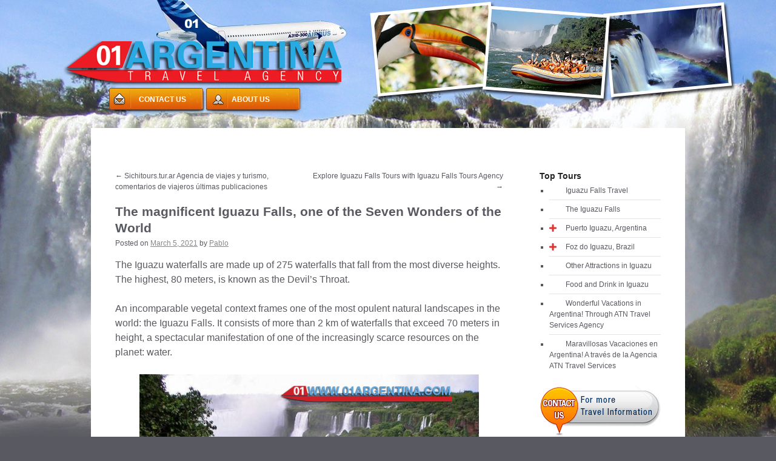

--- FILE ---
content_type: text/html; charset=UTF-8
request_url: https://www.iguazufallstravel.info/the-magnificent-iguazu-falls-one-of-the-seven-wonders-of-the-world/
body_size: 75806
content:
<!DOCTYPE html>
<html lang="en-US">
<head>
<meta charset="UTF-8" />

<title>Iguazu Falls tours from Buenos Aires Argentina all year long summer 2021 </title>
<link rel="profile" href="http://gmpg.org/xfn/11" />
<link rel="stylesheet" type="text/css" media="all" href="https://www.iguazufallstravel.info/wp-content/themes/twentyten/style.css" />
<link rel="pingback" href="https://www.iguazufallstravel.info/xmlrpc.php" />
<meta name='robots' content='index, follow, max-image-preview:large, max-snippet:-1, max-video-preview:-1' />

	<!-- This site is optimized with the Yoast SEO plugin v26.8 - https://yoast.com/product/yoast-seo-wordpress/ -->
	<meta name="description" content="What you will be doing after this pandemic? Visit the amazing Iguazu Falls and enjoy the best natural wonder in the world. Book today package" />
	<link rel="canonical" href="https://www.iguazufallstravel.info/the-magnificent-iguazu-falls-one-of-the-seven-wonders-of-the-world/" />
	<meta property="og:locale" content="en_US" />
	<meta property="og:type" content="article" />
	<meta property="og:title" content="Iguazu Falls tours from Buenos Aires Argentina all year long summer 2021" />
	<meta property="og:description" content="What you will be doing after this pandemic? Visit the amazing Iguazu Falls and enjoy the best natural wonder in the world. Book today package" />
	<meta property="og:url" content="https://www.iguazufallstravel.info/the-magnificent-iguazu-falls-one-of-the-seven-wonders-of-the-world/" />
	<meta property="article:published_time" content="2021-03-05T14:23:15+00:00" />
	<meta property="article:modified_time" content="2021-03-05T14:23:16+00:00" />
	<meta property="og:image" content="https://www.iguazufallstravel.info/wp-content/uploads/2017/10/iguazufalls.jpg" />
	<meta name="author" content="Pablo" />
	<meta name="twitter:card" content="summary_large_image" />
	<meta name="twitter:creator" content="@01iguazufalls" />
	<meta name="twitter:site" content="@01iguazufalls" />
	<meta name="twitter:label1" content="Written by" />
	<meta name="twitter:data1" content="Pablo" />
	<meta name="twitter:label2" content="Est. reading time" />
	<meta name="twitter:data2" content="4 minutes" />
	<script type="application/ld+json" class="yoast-schema-graph">{"@context":"https://schema.org","@graph":[{"@type":"Article","@id":"https://www.iguazufallstravel.info/the-magnificent-iguazu-falls-one-of-the-seven-wonders-of-the-world/#article","isPartOf":{"@id":"https://www.iguazufallstravel.info/the-magnificent-iguazu-falls-one-of-the-seven-wonders-of-the-world/"},"author":{"name":"Pablo","@id":"https://www.iguazufallstravel.info/#/schema/person/e9837a5c5799a1034dd99e148afae9c4"},"headline":"The magnificent Iguazu Falls, one of the Seven Wonders of the World","datePublished":"2021-03-05T14:23:15+00:00","dateModified":"2021-03-05T14:23:16+00:00","mainEntityOfPage":{"@id":"https://www.iguazufallstravel.info/the-magnificent-iguazu-falls-one-of-the-seven-wonders-of-the-world/"},"wordCount":762,"image":{"@id":"https://www.iguazufallstravel.info/the-magnificent-iguazu-falls-one-of-the-seven-wonders-of-the-world/#primaryimage"},"thumbnailUrl":"https://www.iguazufallstravel.info/wp-content/uploads/2017/10/iguazufalls.jpg","inLanguage":"en-US"},{"@type":"WebPage","@id":"https://www.iguazufallstravel.info/the-magnificent-iguazu-falls-one-of-the-seven-wonders-of-the-world/","url":"https://www.iguazufallstravel.info/the-magnificent-iguazu-falls-one-of-the-seven-wonders-of-the-world/","name":"Iguazu Falls tours from Buenos Aires Argentina all year long summer 2021","isPartOf":{"@id":"https://www.iguazufallstravel.info/#website"},"primaryImageOfPage":{"@id":"https://www.iguazufallstravel.info/the-magnificent-iguazu-falls-one-of-the-seven-wonders-of-the-world/#primaryimage"},"image":{"@id":"https://www.iguazufallstravel.info/the-magnificent-iguazu-falls-one-of-the-seven-wonders-of-the-world/#primaryimage"},"thumbnailUrl":"https://www.iguazufallstravel.info/wp-content/uploads/2017/10/iguazufalls.jpg","datePublished":"2021-03-05T14:23:15+00:00","dateModified":"2021-03-05T14:23:16+00:00","author":{"@id":"https://www.iguazufallstravel.info/#/schema/person/e9837a5c5799a1034dd99e148afae9c4"},"description":"What you will be doing after this pandemic? Visit the amazing Iguazu Falls and enjoy the best natural wonder in the world. Book today package","breadcrumb":{"@id":"https://www.iguazufallstravel.info/the-magnificent-iguazu-falls-one-of-the-seven-wonders-of-the-world/#breadcrumb"},"inLanguage":"en-US","potentialAction":[{"@type":"ReadAction","target":["https://www.iguazufallstravel.info/the-magnificent-iguazu-falls-one-of-the-seven-wonders-of-the-world/"]}]},{"@type":"ImageObject","inLanguage":"en-US","@id":"https://www.iguazufallstravel.info/the-magnificent-iguazu-falls-one-of-the-seven-wonders-of-the-world/#primaryimage","url":"https://www.iguazufallstravel.info/wp-content/uploads/2017/10/iguazufalls.jpg","contentUrl":"https://www.iguazufallstravel.info/wp-content/uploads/2017/10/iguazufalls.jpg","width":649,"height":487,"caption":"iguazu falls tours"},{"@type":"BreadcrumbList","@id":"https://www.iguazufallstravel.info/the-magnificent-iguazu-falls-one-of-the-seven-wonders-of-the-world/#breadcrumb","itemListElement":[{"@type":"ListItem","position":1,"name":"Home","item":"https://www.iguazufallstravel.info/"},{"@type":"ListItem","position":2,"name":"The magnificent Iguazu Falls, one of the Seven Wonders of the World"}]},{"@type":"WebSite","@id":"https://www.iguazufallstravel.info/#website","url":"https://www.iguazufallstravel.info/","name":"","description":"","potentialAction":[{"@type":"SearchAction","target":{"@type":"EntryPoint","urlTemplate":"https://www.iguazufallstravel.info/?s={search_term_string}"},"query-input":{"@type":"PropertyValueSpecification","valueRequired":true,"valueName":"search_term_string"}}],"inLanguage":"en-US"},{"@type":"Person","@id":"https://www.iguazufallstravel.info/#/schema/person/e9837a5c5799a1034dd99e148afae9c4","name":"Pablo","image":{"@type":"ImageObject","inLanguage":"en-US","@id":"https://www.iguazufallstravel.info/#/schema/person/image/","url":"https://secure.gravatar.com/avatar/ef392322ec4a08a32e08b7ec0194d5ef6c384491105fde682ceec7d714cdb572?s=96&d=mm&r=g","contentUrl":"https://secure.gravatar.com/avatar/ef392322ec4a08a32e08b7ec0194d5ef6c384491105fde682ceec7d714cdb572?s=96&d=mm&r=g","caption":"Pablo"},"url":"https://www.iguazufallstravel.info/author/pablo/"}]}</script>
	<!-- / Yoast SEO plugin. -->


<link rel='dns-prefetch' href='//secure.gravatar.com' />
<link rel='dns-prefetch' href='//stats.wp.com' />
<link rel='dns-prefetch' href='//v0.wordpress.com' />
<link rel="alternate" type="application/rss+xml" title=" &raquo; Feed" href="https://www.iguazufallstravel.info/feed/" />
<link rel="alternate" type="application/rss+xml" title=" &raquo; Comments Feed" href="https://www.iguazufallstravel.info/comments/feed/" />
<link rel="alternate" title="oEmbed (JSON)" type="application/json+oembed" href="https://www.iguazufallstravel.info/wp-json/oembed/1.0/embed?url=https%3A%2F%2Fwww.iguazufallstravel.info%2Fthe-magnificent-iguazu-falls-one-of-the-seven-wonders-of-the-world%2F" />
<link rel="alternate" title="oEmbed (XML)" type="text/xml+oembed" href="https://www.iguazufallstravel.info/wp-json/oembed/1.0/embed?url=https%3A%2F%2Fwww.iguazufallstravel.info%2Fthe-magnificent-iguazu-falls-one-of-the-seven-wonders-of-the-world%2F&#038;format=xml" />
<style id='wp-img-auto-sizes-contain-inline-css' type='text/css'>
img:is([sizes=auto i],[sizes^="auto," i]){contain-intrinsic-size:3000px 1500px}
/*# sourceURL=wp-img-auto-sizes-contain-inline-css */
</style>
<style id='wp-emoji-styles-inline-css' type='text/css'>

	img.wp-smiley, img.emoji {
		display: inline !important;
		border: none !important;
		box-shadow: none !important;
		height: 1em !important;
		width: 1em !important;
		margin: 0 0.07em !important;
		vertical-align: -0.1em !important;
		background: none !important;
		padding: 0 !important;
	}
/*# sourceURL=wp-emoji-styles-inline-css */
</style>
<style id='wp-block-library-inline-css' type='text/css'>
:root{--wp-block-synced-color:#7a00df;--wp-block-synced-color--rgb:122,0,223;--wp-bound-block-color:var(--wp-block-synced-color);--wp-editor-canvas-background:#ddd;--wp-admin-theme-color:#007cba;--wp-admin-theme-color--rgb:0,124,186;--wp-admin-theme-color-darker-10:#006ba1;--wp-admin-theme-color-darker-10--rgb:0,107,160.5;--wp-admin-theme-color-darker-20:#005a87;--wp-admin-theme-color-darker-20--rgb:0,90,135;--wp-admin-border-width-focus:2px}@media (min-resolution:192dpi){:root{--wp-admin-border-width-focus:1.5px}}.wp-element-button{cursor:pointer}:root .has-very-light-gray-background-color{background-color:#eee}:root .has-very-dark-gray-background-color{background-color:#313131}:root .has-very-light-gray-color{color:#eee}:root .has-very-dark-gray-color{color:#313131}:root .has-vivid-green-cyan-to-vivid-cyan-blue-gradient-background{background:linear-gradient(135deg,#00d084,#0693e3)}:root .has-purple-crush-gradient-background{background:linear-gradient(135deg,#34e2e4,#4721fb 50%,#ab1dfe)}:root .has-hazy-dawn-gradient-background{background:linear-gradient(135deg,#faaca8,#dad0ec)}:root .has-subdued-olive-gradient-background{background:linear-gradient(135deg,#fafae1,#67a671)}:root .has-atomic-cream-gradient-background{background:linear-gradient(135deg,#fdd79a,#004a59)}:root .has-nightshade-gradient-background{background:linear-gradient(135deg,#330968,#31cdcf)}:root .has-midnight-gradient-background{background:linear-gradient(135deg,#020381,#2874fc)}:root{--wp--preset--font-size--normal:16px;--wp--preset--font-size--huge:42px}.has-regular-font-size{font-size:1em}.has-larger-font-size{font-size:2.625em}.has-normal-font-size{font-size:var(--wp--preset--font-size--normal)}.has-huge-font-size{font-size:var(--wp--preset--font-size--huge)}.has-text-align-center{text-align:center}.has-text-align-left{text-align:left}.has-text-align-right{text-align:right}.has-fit-text{white-space:nowrap!important}#end-resizable-editor-section{display:none}.aligncenter{clear:both}.items-justified-left{justify-content:flex-start}.items-justified-center{justify-content:center}.items-justified-right{justify-content:flex-end}.items-justified-space-between{justify-content:space-between}.screen-reader-text{border:0;clip-path:inset(50%);height:1px;margin:-1px;overflow:hidden;padding:0;position:absolute;width:1px;word-wrap:normal!important}.screen-reader-text:focus{background-color:#ddd;clip-path:none;color:#444;display:block;font-size:1em;height:auto;left:5px;line-height:normal;padding:15px 23px 14px;text-decoration:none;top:5px;width:auto;z-index:100000}html :where(.has-border-color){border-style:solid}html :where([style*=border-top-color]){border-top-style:solid}html :where([style*=border-right-color]){border-right-style:solid}html :where([style*=border-bottom-color]){border-bottom-style:solid}html :where([style*=border-left-color]){border-left-style:solid}html :where([style*=border-width]){border-style:solid}html :where([style*=border-top-width]){border-top-style:solid}html :where([style*=border-right-width]){border-right-style:solid}html :where([style*=border-bottom-width]){border-bottom-style:solid}html :where([style*=border-left-width]){border-left-style:solid}html :where(img[class*=wp-image-]){height:auto;max-width:100%}:where(figure){margin:0 0 1em}html :where(.is-position-sticky){--wp-admin--admin-bar--position-offset:var(--wp-admin--admin-bar--height,0px)}@media screen and (max-width:600px){html :where(.is-position-sticky){--wp-admin--admin-bar--position-offset:0px}}

/*# sourceURL=wp-block-library-inline-css */
</style><style id='wp-block-image-inline-css' type='text/css'>
.wp-block-image>a,.wp-block-image>figure>a{display:inline-block}.wp-block-image img{box-sizing:border-box;height:auto;max-width:100%;vertical-align:bottom}@media not (prefers-reduced-motion){.wp-block-image img.hide{visibility:hidden}.wp-block-image img.show{animation:show-content-image .4s}}.wp-block-image[style*=border-radius] img,.wp-block-image[style*=border-radius]>a{border-radius:inherit}.wp-block-image.has-custom-border img{box-sizing:border-box}.wp-block-image.aligncenter{text-align:center}.wp-block-image.alignfull>a,.wp-block-image.alignwide>a{width:100%}.wp-block-image.alignfull img,.wp-block-image.alignwide img{height:auto;width:100%}.wp-block-image .aligncenter,.wp-block-image .alignleft,.wp-block-image .alignright,.wp-block-image.aligncenter,.wp-block-image.alignleft,.wp-block-image.alignright{display:table}.wp-block-image .aligncenter>figcaption,.wp-block-image .alignleft>figcaption,.wp-block-image .alignright>figcaption,.wp-block-image.aligncenter>figcaption,.wp-block-image.alignleft>figcaption,.wp-block-image.alignright>figcaption{caption-side:bottom;display:table-caption}.wp-block-image .alignleft{float:left;margin:.5em 1em .5em 0}.wp-block-image .alignright{float:right;margin:.5em 0 .5em 1em}.wp-block-image .aligncenter{margin-left:auto;margin-right:auto}.wp-block-image :where(figcaption){margin-bottom:1em;margin-top:.5em}.wp-block-image.is-style-circle-mask img{border-radius:9999px}@supports ((-webkit-mask-image:none) or (mask-image:none)) or (-webkit-mask-image:none){.wp-block-image.is-style-circle-mask img{border-radius:0;-webkit-mask-image:url('data:image/svg+xml;utf8,<svg viewBox="0 0 100 100" xmlns="http://www.w3.org/2000/svg"><circle cx="50" cy="50" r="50"/></svg>');mask-image:url('data:image/svg+xml;utf8,<svg viewBox="0 0 100 100" xmlns="http://www.w3.org/2000/svg"><circle cx="50" cy="50" r="50"/></svg>');mask-mode:alpha;-webkit-mask-position:center;mask-position:center;-webkit-mask-repeat:no-repeat;mask-repeat:no-repeat;-webkit-mask-size:contain;mask-size:contain}}:root :where(.wp-block-image.is-style-rounded img,.wp-block-image .is-style-rounded img){border-radius:9999px}.wp-block-image figure{margin:0}.wp-lightbox-container{display:flex;flex-direction:column;position:relative}.wp-lightbox-container img{cursor:zoom-in}.wp-lightbox-container img:hover+button{opacity:1}.wp-lightbox-container button{align-items:center;backdrop-filter:blur(16px) saturate(180%);background-color:#5a5a5a40;border:none;border-radius:4px;cursor:zoom-in;display:flex;height:20px;justify-content:center;opacity:0;padding:0;position:absolute;right:16px;text-align:center;top:16px;width:20px;z-index:100}@media not (prefers-reduced-motion){.wp-lightbox-container button{transition:opacity .2s ease}}.wp-lightbox-container button:focus-visible{outline:3px auto #5a5a5a40;outline:3px auto -webkit-focus-ring-color;outline-offset:3px}.wp-lightbox-container button:hover{cursor:pointer;opacity:1}.wp-lightbox-container button:focus{opacity:1}.wp-lightbox-container button:focus,.wp-lightbox-container button:hover,.wp-lightbox-container button:not(:hover):not(:active):not(.has-background){background-color:#5a5a5a40;border:none}.wp-lightbox-overlay{box-sizing:border-box;cursor:zoom-out;height:100vh;left:0;overflow:hidden;position:fixed;top:0;visibility:hidden;width:100%;z-index:100000}.wp-lightbox-overlay .close-button{align-items:center;cursor:pointer;display:flex;justify-content:center;min-height:40px;min-width:40px;padding:0;position:absolute;right:calc(env(safe-area-inset-right) + 16px);top:calc(env(safe-area-inset-top) + 16px);z-index:5000000}.wp-lightbox-overlay .close-button:focus,.wp-lightbox-overlay .close-button:hover,.wp-lightbox-overlay .close-button:not(:hover):not(:active):not(.has-background){background:none;border:none}.wp-lightbox-overlay .lightbox-image-container{height:var(--wp--lightbox-container-height);left:50%;overflow:hidden;position:absolute;top:50%;transform:translate(-50%,-50%);transform-origin:top left;width:var(--wp--lightbox-container-width);z-index:9999999999}.wp-lightbox-overlay .wp-block-image{align-items:center;box-sizing:border-box;display:flex;height:100%;justify-content:center;margin:0;position:relative;transform-origin:0 0;width:100%;z-index:3000000}.wp-lightbox-overlay .wp-block-image img{height:var(--wp--lightbox-image-height);min-height:var(--wp--lightbox-image-height);min-width:var(--wp--lightbox-image-width);width:var(--wp--lightbox-image-width)}.wp-lightbox-overlay .wp-block-image figcaption{display:none}.wp-lightbox-overlay button{background:none;border:none}.wp-lightbox-overlay .scrim{background-color:#fff;height:100%;opacity:.9;position:absolute;width:100%;z-index:2000000}.wp-lightbox-overlay.active{visibility:visible}@media not (prefers-reduced-motion){.wp-lightbox-overlay.active{animation:turn-on-visibility .25s both}.wp-lightbox-overlay.active img{animation:turn-on-visibility .35s both}.wp-lightbox-overlay.show-closing-animation:not(.active){animation:turn-off-visibility .35s both}.wp-lightbox-overlay.show-closing-animation:not(.active) img{animation:turn-off-visibility .25s both}.wp-lightbox-overlay.zoom.active{animation:none;opacity:1;visibility:visible}.wp-lightbox-overlay.zoom.active .lightbox-image-container{animation:lightbox-zoom-in .4s}.wp-lightbox-overlay.zoom.active .lightbox-image-container img{animation:none}.wp-lightbox-overlay.zoom.active .scrim{animation:turn-on-visibility .4s forwards}.wp-lightbox-overlay.zoom.show-closing-animation:not(.active){animation:none}.wp-lightbox-overlay.zoom.show-closing-animation:not(.active) .lightbox-image-container{animation:lightbox-zoom-out .4s}.wp-lightbox-overlay.zoom.show-closing-animation:not(.active) .lightbox-image-container img{animation:none}.wp-lightbox-overlay.zoom.show-closing-animation:not(.active) .scrim{animation:turn-off-visibility .4s forwards}}@keyframes show-content-image{0%{visibility:hidden}99%{visibility:hidden}to{visibility:visible}}@keyframes turn-on-visibility{0%{opacity:0}to{opacity:1}}@keyframes turn-off-visibility{0%{opacity:1;visibility:visible}99%{opacity:0;visibility:visible}to{opacity:0;visibility:hidden}}@keyframes lightbox-zoom-in{0%{transform:translate(calc((-100vw + var(--wp--lightbox-scrollbar-width))/2 + var(--wp--lightbox-initial-left-position)),calc(-50vh + var(--wp--lightbox-initial-top-position))) scale(var(--wp--lightbox-scale))}to{transform:translate(-50%,-50%) scale(1)}}@keyframes lightbox-zoom-out{0%{transform:translate(-50%,-50%) scale(1);visibility:visible}99%{visibility:visible}to{transform:translate(calc((-100vw + var(--wp--lightbox-scrollbar-width))/2 + var(--wp--lightbox-initial-left-position)),calc(-50vh + var(--wp--lightbox-initial-top-position))) scale(var(--wp--lightbox-scale));visibility:hidden}}
/*# sourceURL=https://www.iguazufallstravel.info/wp-includes/blocks/image/style.min.css */
</style>
<style id='wp-block-paragraph-inline-css' type='text/css'>
.is-small-text{font-size:.875em}.is-regular-text{font-size:1em}.is-large-text{font-size:2.25em}.is-larger-text{font-size:3em}.has-drop-cap:not(:focus):first-letter{float:left;font-size:8.4em;font-style:normal;font-weight:100;line-height:.68;margin:.05em .1em 0 0;text-transform:uppercase}body.rtl .has-drop-cap:not(:focus):first-letter{float:none;margin-left:.1em}p.has-drop-cap.has-background{overflow:hidden}:root :where(p.has-background){padding:1.25em 2.375em}:where(p.has-text-color:not(.has-link-color)) a{color:inherit}p.has-text-align-left[style*="writing-mode:vertical-lr"],p.has-text-align-right[style*="writing-mode:vertical-rl"]{rotate:180deg}
/*# sourceURL=https://www.iguazufallstravel.info/wp-includes/blocks/paragraph/style.min.css */
</style>
<style id='global-styles-inline-css' type='text/css'>
:root{--wp--preset--aspect-ratio--square: 1;--wp--preset--aspect-ratio--4-3: 4/3;--wp--preset--aspect-ratio--3-4: 3/4;--wp--preset--aspect-ratio--3-2: 3/2;--wp--preset--aspect-ratio--2-3: 2/3;--wp--preset--aspect-ratio--16-9: 16/9;--wp--preset--aspect-ratio--9-16: 9/16;--wp--preset--color--black: #000000;--wp--preset--color--cyan-bluish-gray: #abb8c3;--wp--preset--color--white: #ffffff;--wp--preset--color--pale-pink: #f78da7;--wp--preset--color--vivid-red: #cf2e2e;--wp--preset--color--luminous-vivid-orange: #ff6900;--wp--preset--color--luminous-vivid-amber: #fcb900;--wp--preset--color--light-green-cyan: #7bdcb5;--wp--preset--color--vivid-green-cyan: #00d084;--wp--preset--color--pale-cyan-blue: #8ed1fc;--wp--preset--color--vivid-cyan-blue: #0693e3;--wp--preset--color--vivid-purple: #9b51e0;--wp--preset--gradient--vivid-cyan-blue-to-vivid-purple: linear-gradient(135deg,rgb(6,147,227) 0%,rgb(155,81,224) 100%);--wp--preset--gradient--light-green-cyan-to-vivid-green-cyan: linear-gradient(135deg,rgb(122,220,180) 0%,rgb(0,208,130) 100%);--wp--preset--gradient--luminous-vivid-amber-to-luminous-vivid-orange: linear-gradient(135deg,rgb(252,185,0) 0%,rgb(255,105,0) 100%);--wp--preset--gradient--luminous-vivid-orange-to-vivid-red: linear-gradient(135deg,rgb(255,105,0) 0%,rgb(207,46,46) 100%);--wp--preset--gradient--very-light-gray-to-cyan-bluish-gray: linear-gradient(135deg,rgb(238,238,238) 0%,rgb(169,184,195) 100%);--wp--preset--gradient--cool-to-warm-spectrum: linear-gradient(135deg,rgb(74,234,220) 0%,rgb(151,120,209) 20%,rgb(207,42,186) 40%,rgb(238,44,130) 60%,rgb(251,105,98) 80%,rgb(254,248,76) 100%);--wp--preset--gradient--blush-light-purple: linear-gradient(135deg,rgb(255,206,236) 0%,rgb(152,150,240) 100%);--wp--preset--gradient--blush-bordeaux: linear-gradient(135deg,rgb(254,205,165) 0%,rgb(254,45,45) 50%,rgb(107,0,62) 100%);--wp--preset--gradient--luminous-dusk: linear-gradient(135deg,rgb(255,203,112) 0%,rgb(199,81,192) 50%,rgb(65,88,208) 100%);--wp--preset--gradient--pale-ocean: linear-gradient(135deg,rgb(255,245,203) 0%,rgb(182,227,212) 50%,rgb(51,167,181) 100%);--wp--preset--gradient--electric-grass: linear-gradient(135deg,rgb(202,248,128) 0%,rgb(113,206,126) 100%);--wp--preset--gradient--midnight: linear-gradient(135deg,rgb(2,3,129) 0%,rgb(40,116,252) 100%);--wp--preset--font-size--small: 13px;--wp--preset--font-size--medium: 20px;--wp--preset--font-size--large: 36px;--wp--preset--font-size--x-large: 42px;--wp--preset--spacing--20: 0.44rem;--wp--preset--spacing--30: 0.67rem;--wp--preset--spacing--40: 1rem;--wp--preset--spacing--50: 1.5rem;--wp--preset--spacing--60: 2.25rem;--wp--preset--spacing--70: 3.38rem;--wp--preset--spacing--80: 5.06rem;--wp--preset--shadow--natural: 6px 6px 9px rgba(0, 0, 0, 0.2);--wp--preset--shadow--deep: 12px 12px 50px rgba(0, 0, 0, 0.4);--wp--preset--shadow--sharp: 6px 6px 0px rgba(0, 0, 0, 0.2);--wp--preset--shadow--outlined: 6px 6px 0px -3px rgb(255, 255, 255), 6px 6px rgb(0, 0, 0);--wp--preset--shadow--crisp: 6px 6px 0px rgb(0, 0, 0);}:where(.is-layout-flex){gap: 0.5em;}:where(.is-layout-grid){gap: 0.5em;}body .is-layout-flex{display: flex;}.is-layout-flex{flex-wrap: wrap;align-items: center;}.is-layout-flex > :is(*, div){margin: 0;}body .is-layout-grid{display: grid;}.is-layout-grid > :is(*, div){margin: 0;}:where(.wp-block-columns.is-layout-flex){gap: 2em;}:where(.wp-block-columns.is-layout-grid){gap: 2em;}:where(.wp-block-post-template.is-layout-flex){gap: 1.25em;}:where(.wp-block-post-template.is-layout-grid){gap: 1.25em;}.has-black-color{color: var(--wp--preset--color--black) !important;}.has-cyan-bluish-gray-color{color: var(--wp--preset--color--cyan-bluish-gray) !important;}.has-white-color{color: var(--wp--preset--color--white) !important;}.has-pale-pink-color{color: var(--wp--preset--color--pale-pink) !important;}.has-vivid-red-color{color: var(--wp--preset--color--vivid-red) !important;}.has-luminous-vivid-orange-color{color: var(--wp--preset--color--luminous-vivid-orange) !important;}.has-luminous-vivid-amber-color{color: var(--wp--preset--color--luminous-vivid-amber) !important;}.has-light-green-cyan-color{color: var(--wp--preset--color--light-green-cyan) !important;}.has-vivid-green-cyan-color{color: var(--wp--preset--color--vivid-green-cyan) !important;}.has-pale-cyan-blue-color{color: var(--wp--preset--color--pale-cyan-blue) !important;}.has-vivid-cyan-blue-color{color: var(--wp--preset--color--vivid-cyan-blue) !important;}.has-vivid-purple-color{color: var(--wp--preset--color--vivid-purple) !important;}.has-black-background-color{background-color: var(--wp--preset--color--black) !important;}.has-cyan-bluish-gray-background-color{background-color: var(--wp--preset--color--cyan-bluish-gray) !important;}.has-white-background-color{background-color: var(--wp--preset--color--white) !important;}.has-pale-pink-background-color{background-color: var(--wp--preset--color--pale-pink) !important;}.has-vivid-red-background-color{background-color: var(--wp--preset--color--vivid-red) !important;}.has-luminous-vivid-orange-background-color{background-color: var(--wp--preset--color--luminous-vivid-orange) !important;}.has-luminous-vivid-amber-background-color{background-color: var(--wp--preset--color--luminous-vivid-amber) !important;}.has-light-green-cyan-background-color{background-color: var(--wp--preset--color--light-green-cyan) !important;}.has-vivid-green-cyan-background-color{background-color: var(--wp--preset--color--vivid-green-cyan) !important;}.has-pale-cyan-blue-background-color{background-color: var(--wp--preset--color--pale-cyan-blue) !important;}.has-vivid-cyan-blue-background-color{background-color: var(--wp--preset--color--vivid-cyan-blue) !important;}.has-vivid-purple-background-color{background-color: var(--wp--preset--color--vivid-purple) !important;}.has-black-border-color{border-color: var(--wp--preset--color--black) !important;}.has-cyan-bluish-gray-border-color{border-color: var(--wp--preset--color--cyan-bluish-gray) !important;}.has-white-border-color{border-color: var(--wp--preset--color--white) !important;}.has-pale-pink-border-color{border-color: var(--wp--preset--color--pale-pink) !important;}.has-vivid-red-border-color{border-color: var(--wp--preset--color--vivid-red) !important;}.has-luminous-vivid-orange-border-color{border-color: var(--wp--preset--color--luminous-vivid-orange) !important;}.has-luminous-vivid-amber-border-color{border-color: var(--wp--preset--color--luminous-vivid-amber) !important;}.has-light-green-cyan-border-color{border-color: var(--wp--preset--color--light-green-cyan) !important;}.has-vivid-green-cyan-border-color{border-color: var(--wp--preset--color--vivid-green-cyan) !important;}.has-pale-cyan-blue-border-color{border-color: var(--wp--preset--color--pale-cyan-blue) !important;}.has-vivid-cyan-blue-border-color{border-color: var(--wp--preset--color--vivid-cyan-blue) !important;}.has-vivid-purple-border-color{border-color: var(--wp--preset--color--vivid-purple) !important;}.has-vivid-cyan-blue-to-vivid-purple-gradient-background{background: var(--wp--preset--gradient--vivid-cyan-blue-to-vivid-purple) !important;}.has-light-green-cyan-to-vivid-green-cyan-gradient-background{background: var(--wp--preset--gradient--light-green-cyan-to-vivid-green-cyan) !important;}.has-luminous-vivid-amber-to-luminous-vivid-orange-gradient-background{background: var(--wp--preset--gradient--luminous-vivid-amber-to-luminous-vivid-orange) !important;}.has-luminous-vivid-orange-to-vivid-red-gradient-background{background: var(--wp--preset--gradient--luminous-vivid-orange-to-vivid-red) !important;}.has-very-light-gray-to-cyan-bluish-gray-gradient-background{background: var(--wp--preset--gradient--very-light-gray-to-cyan-bluish-gray) !important;}.has-cool-to-warm-spectrum-gradient-background{background: var(--wp--preset--gradient--cool-to-warm-spectrum) !important;}.has-blush-light-purple-gradient-background{background: var(--wp--preset--gradient--blush-light-purple) !important;}.has-blush-bordeaux-gradient-background{background: var(--wp--preset--gradient--blush-bordeaux) !important;}.has-luminous-dusk-gradient-background{background: var(--wp--preset--gradient--luminous-dusk) !important;}.has-pale-ocean-gradient-background{background: var(--wp--preset--gradient--pale-ocean) !important;}.has-electric-grass-gradient-background{background: var(--wp--preset--gradient--electric-grass) !important;}.has-midnight-gradient-background{background: var(--wp--preset--gradient--midnight) !important;}.has-small-font-size{font-size: var(--wp--preset--font-size--small) !important;}.has-medium-font-size{font-size: var(--wp--preset--font-size--medium) !important;}.has-large-font-size{font-size: var(--wp--preset--font-size--large) !important;}.has-x-large-font-size{font-size: var(--wp--preset--font-size--x-large) !important;}
/*# sourceURL=global-styles-inline-css */
</style>

<style id='classic-theme-styles-inline-css' type='text/css'>
/*! This file is auto-generated */
.wp-block-button__link{color:#fff;background-color:#32373c;border-radius:9999px;box-shadow:none;text-decoration:none;padding:calc(.667em + 2px) calc(1.333em + 2px);font-size:1.125em}.wp-block-file__button{background:#32373c;color:#fff;text-decoration:none}
/*# sourceURL=/wp-includes/css/classic-themes.min.css */
</style>
<link rel='stylesheet' id='cpw-style-css' href='https://www.iguazufallstravel.info/wp-content/plugins/collapsible-pages-widget/style.css?ver=6.9' type='text/css' media='all' />
<link rel='stylesheet' id='sharedaddy-css' href='https://www.iguazufallstravel.info/wp-content/plugins/jetpack/modules/sharedaddy/sharing.css?ver=15.4' type='text/css' media='all' />
<link rel='stylesheet' id='social-logos-css' href='https://www.iguazufallstravel.info/wp-content/plugins/jetpack/_inc/social-logos/social-logos.min.css?ver=15.4' type='text/css' media='all' />
<script type="text/javascript" src="https://www.iguazufallstravel.info/wp-includes/js/jquery/jquery.min.js?ver=3.7.1" id="jquery-core-js"></script>
<script type="text/javascript" src="https://www.iguazufallstravel.info/wp-includes/js/jquery/jquery-migrate.min.js?ver=3.4.1" id="jquery-migrate-js"></script>
<script type="text/javascript" src="https://www.iguazufallstravel.info/wp-content/plugins/collapsible-pages-widget/script.js?ver=6.9" id="cpw-js-js"></script>
<link rel="https://api.w.org/" href="https://www.iguazufallstravel.info/wp-json/" /><link rel="alternate" title="JSON" type="application/json" href="https://www.iguazufallstravel.info/wp-json/wp/v2/posts/670" /><link rel="EditURI" type="application/rsd+xml" title="RSD" href="https://www.iguazufallstravel.info/xmlrpc.php?rsd" />
<meta name="generator" content="WordPress 6.9" />
<link rel='shortlink' href='https://wp.me/p2FCZ3-aO' />
	<style>img#wpstats{display:none}</style>
		<style data-context="foundation-flickity-css">/*! Flickity v2.0.2
http://flickity.metafizzy.co
---------------------------------------------- */.flickity-enabled{position:relative}.flickity-enabled:focus{outline:0}.flickity-viewport{overflow:hidden;position:relative;height:100%}.flickity-slider{position:absolute;width:100%;height:100%}.flickity-enabled.is-draggable{-webkit-tap-highlight-color:transparent;tap-highlight-color:transparent;-webkit-user-select:none;-moz-user-select:none;-ms-user-select:none;user-select:none}.flickity-enabled.is-draggable .flickity-viewport{cursor:move;cursor:-webkit-grab;cursor:grab}.flickity-enabled.is-draggable .flickity-viewport.is-pointer-down{cursor:-webkit-grabbing;cursor:grabbing}.flickity-prev-next-button{position:absolute;top:50%;width:44px;height:44px;border:none;border-radius:50%;background:#fff;background:hsla(0,0%,100%,.75);cursor:pointer;-webkit-transform:translateY(-50%);transform:translateY(-50%)}.flickity-prev-next-button:hover{background:#fff}.flickity-prev-next-button:focus{outline:0;box-shadow:0 0 0 5px #09f}.flickity-prev-next-button:active{opacity:.6}.flickity-prev-next-button.previous{left:10px}.flickity-prev-next-button.next{right:10px}.flickity-rtl .flickity-prev-next-button.previous{left:auto;right:10px}.flickity-rtl .flickity-prev-next-button.next{right:auto;left:10px}.flickity-prev-next-button:disabled{opacity:.3;cursor:auto}.flickity-prev-next-button svg{position:absolute;left:20%;top:20%;width:60%;height:60%}.flickity-prev-next-button .arrow{fill:#333}.flickity-page-dots{position:absolute;width:100%;bottom:-25px;padding:0;margin:0;list-style:none;text-align:center;line-height:1}.flickity-rtl .flickity-page-dots{direction:rtl}.flickity-page-dots .dot{display:inline-block;width:10px;height:10px;margin:0 8px;background:#333;border-radius:50%;opacity:.25;cursor:pointer}.flickity-page-dots .dot.is-selected{opacity:1}</style><style data-context="foundation-slideout-css">.slideout-menu{position:fixed;left:0;top:0;bottom:0;right:auto;z-index:0;width:256px;overflow-y:auto;-webkit-overflow-scrolling:touch;display:none}.slideout-menu.pushit-right{left:auto;right:0}.slideout-panel{position:relative;z-index:1;will-change:transform}.slideout-open,.slideout-open .slideout-panel,.slideout-open body{overflow:hidden}.slideout-open .slideout-menu{display:block}.pushit{display:none}</style><!-- All in one Favicon 4.8 --><link rel="icon" href="https://www.iguazufallstravel.info/wp-content/uploads/2012/08/logo-01argentina1-2.jpg" type="image/png"/>
<style type="text/css" id="custom-background-css">
body.custom-background { background-color: #595961; background-image: url("https://www.iguazufallstravel.info/wp-content/uploads/2014/09/002.png"); background-position: left top; background-size: auto; background-repeat: no-repeat; background-attachment: scroll; }
</style>
	<style>.ios7.web-app-mode.has-fixed header{ background-color: rgba(255,255,255,.88);}</style>
<link rel='stylesheet' id='jetpack-swiper-library-css' href='https://www.iguazufallstravel.info/wp-content/plugins/jetpack/_inc/blocks/swiper.css?ver=15.4' type='text/css' media='all' />
<link rel='stylesheet' id='jetpack-carousel-css' href='https://www.iguazufallstravel.info/wp-content/plugins/jetpack/modules/carousel/jetpack-carousel.css?ver=15.4' type='text/css' media='all' />
</head>
<body class="wp-singular post-template-default single single-post postid-670 single-format-standard custom-background wp-theme-twentyten">
<table width="484" border="0" cellspacing="0" cellpadding="0">
  <tr>
    <td colspan="3" height="155"></td>
  </tr>
  <tr>
  	<td width="229">&nbsp;</td>
    <td width="124"><a href="http://www.01argentina.com/forms_contact_eng/form_contact_us.html" style="color:#FFF; text-decoration:none; font-weight:bold" target="_blank">CONTACT US</a></td>
    <td width="29">&nbsp;</td>
    <td width="102"><a href="http://www.01argentina.com/sitio/eng/about_us.html" style="color:#FFF; text-decoration:none; font-weight:bold">ABOUT US </a></td>
  </tr>
  <tr>
    <td colspan="4">&nbsp;</td>
  </tr>
</table>
<div id="wrapper" class="hfeed">
<div id="header">
		<div id="masthead">
			<div id="branding" role="banner">
					<div id=""> 
		</div>
		</div> <!-- #branding -->

<div id="access" role="navigation">

			  
				<div class="skip-link screen-reader-text"><a href=""Skip to content">Skip to content</a></div>

				

			</div><!-- #access -->

		</div><!-- #masthead -->

	</div><!-- #header -->



<div id="main">
		<div id="container">
			<div id="content" role="main">

			

				<div id="nav-above" class="navigation">
					<div class="nav-previous"><a href="https://www.iguazufallstravel.info/sichitours-tur-ar-agencia-de-viajes-y-turismo-comentarios-de-viajeros-ultimas-publicaciones/" rel="prev"><span class="meta-nav">&larr;</span> Sichitours.tur.ar Agencia de viajes y turismo, comentarios de viajeros últimas publicaciones</a></div>
					<div class="nav-next"><a href="https://www.iguazufallstravel.info/iguazu-falls-tours/" rel="next">Explore Iguazu Falls Tours with Iguazu Falls Tours Agency <span class="meta-nav">&rarr;</span></a></div>
				</div><!-- #nav-above -->

				<div id="post-670" class="post-670 post type-post status-publish format-standard hentry category-uncategorized">
					<h1 class="entry-title">The magnificent Iguazu Falls, one of the Seven Wonders of the World</h1>

					<div class="entry-meta">
						<span class="meta-prep meta-prep-author">Posted on</span> <a href="https://www.iguazufallstravel.info/the-magnificent-iguazu-falls-one-of-the-seven-wonders-of-the-world/" title="2:23 pm" rel="bookmark"><span class="entry-date">March 5, 2021</span></a> <span class="meta-sep">by</span> <span class="author vcard"><a class="url fn n" href="https://www.iguazufallstravel.info/author/pablo/" title="View all posts by Pablo">Pablo</a></span>					</div><!-- .entry-meta -->

					<div class="entry-content">
						
<p>The Iguazu waterfalls are made up of 275 waterfalls that fall from the most diverse heights. The highest, 80 meters, is known as the Devil&#8217;s Throat.</p>



<p>An incomparable vegetal context frames one of the most opulent natural landscapes in the world: the Iguazu Falls. It consists of more than 2 km of waterfalls that exceed 70 meters in height, a spectacular manifestation of one of the increasingly scarce resources on the planet: water.</p>



<figure class="wp-block-image size-large"><img fetchpriority="high" decoding="async" width="649" height="487" data-attachment-id="618" data-permalink="https://www.iguazufallstravel.info/unforgettable-experiences-iguazu-falls/iguazufalls/" data-orig-file="https://www.iguazufallstravel.info/wp-content/uploads/2017/10/iguazufalls.jpg" data-orig-size="649,487" data-comments-opened="0" data-image-meta="{&quot;aperture&quot;:&quot;0&quot;,&quot;credit&quot;:&quot;&quot;,&quot;camera&quot;:&quot;&quot;,&quot;caption&quot;:&quot;&quot;,&quot;created_timestamp&quot;:&quot;0&quot;,&quot;copyright&quot;:&quot;&quot;,&quot;focal_length&quot;:&quot;0&quot;,&quot;iso&quot;:&quot;0&quot;,&quot;shutter_speed&quot;:&quot;0&quot;,&quot;title&quot;:&quot;&quot;,&quot;orientation&quot;:&quot;0&quot;}" data-image-title="iguazufalls" data-image-description="" data-image-caption="" data-medium-file="https://www.iguazufallstravel.info/wp-content/uploads/2017/10/iguazufalls-300x225.jpg" data-large-file="https://www.iguazufallstravel.info/wp-content/uploads/2017/10/iguazufalls.jpg" src="https://www.iguazufallstravel.info/wp-content/uploads/2017/10/iguazufalls.jpg" alt="iguazu falls tours" class="wp-image-618" srcset="https://www.iguazufallstravel.info/wp-content/uploads/2017/10/iguazufalls.jpg 649w, https://www.iguazufallstravel.info/wp-content/uploads/2017/10/iguazufalls-300x225.jpg 300w" sizes="(max-width: 649px) 100vw, 649px" /><figcaption>Iguazu Falls tours</figcaption></figure>



<p>The jumps pass along cliffs and islets, spread out in a crescent that forms this geographical feature. The trails can be explored on foot or opt for a picturesque little jungle train, fired by gas, which departs from the Visitor&#8217;s Center.</p>



<p>The Falls can be known, basically, through two circuits: a lower one and a higher one. From the bottom one reaches the base of the falls, where the force of the water is transformed into dew or steam that wets the attendees. The experience is unique and it is worth taking the adventure. From this circuit you can also take a boat to San Martín Island.</p>



<p>In the upper circuit, the walk is more sedentary. The panoramic views from the walkways and viewpoints make your stay an unforgettable experience.</p>



<p><a href="https://www.01argentina.travel/iguazu_falls/iguazu_falls.html">The Iguazú National Park </a>is a protected area that preserves one of the most biologically rich sites in Argentina.</p>



<p>This environment is popularly known as Selva Misionera. Here you will find half of the bird species registered in the Argentine territory and the greatest diversity of orchids in the country, to cite just a few examples.</p>



<p>The park was created in 1934 and is one of the first in Argentina. In addition to its scenic beauty, it has high scientific value, since it provides the context to study endangered species, such as the jaguar. The area is an open-air “school” where children and young people can understand the multiple relationships that exist between living things. In addition, the movement generated by tourism is the main driver of economic development in the region.</p>



<p><strong>Puerto Iguazú</strong></p>



<p>This city was a mainstay of the colonization of the Province at the beginning of the 20th century. Today, it is one of the most important towns in Misiones. More than 60,000 inhabitants populate this tourist center, where it is possible to find all kinds of services for the traveler who visits the Falls.</p>



<p>In addition, it is the gateway to the Triple Border with Brazil and Paraguay. The neighboring city of Foz de Iguazú, in Brazil, is reached through the Tancredo Neves international bridge, from which you can cross to the Paraguayan city of Ciudad del Este.</p>



<figure class="wp-block-image size-large"><img decoding="async" width="600" height="400" data-attachment-id="628" data-permalink="https://www.iguazufallstravel.info/tourist-spots-iguazu-falls/iguazu01-2/" data-orig-file="https://www.iguazufallstravel.info/wp-content/uploads/2018/01/iguazu01.jpg" data-orig-size="600,400" data-comments-opened="0" data-image-meta="{&quot;aperture&quot;:&quot;0&quot;,&quot;credit&quot;:&quot;&quot;,&quot;camera&quot;:&quot;&quot;,&quot;caption&quot;:&quot;&quot;,&quot;created_timestamp&quot;:&quot;0&quot;,&quot;copyright&quot;:&quot;&quot;,&quot;focal_length&quot;:&quot;0&quot;,&quot;iso&quot;:&quot;0&quot;,&quot;shutter_speed&quot;:&quot;0&quot;,&quot;title&quot;:&quot;&quot;,&quot;orientation&quot;:&quot;0&quot;}" data-image-title="iugr" data-image-description="" data-image-caption="" data-medium-file="https://www.iguazufallstravel.info/wp-content/uploads/2018/01/iguazu01-300x200.jpg" data-large-file="https://www.iguazufallstravel.info/wp-content/uploads/2018/01/iguazu01.jpg" src="https://www.iguazufallstravel.info/wp-content/uploads/2018/01/iguazu01.jpg" alt="tours to iguazu falls" class="wp-image-628" srcset="https://www.iguazufallstravel.info/wp-content/uploads/2018/01/iguazu01.jpg 600w, https://www.iguazufallstravel.info/wp-content/uploads/2018/01/iguazu01-300x200.jpg 300w" sizes="(max-width: 600px) 100vw, 600px" /><figcaption>Visit the Iguazu Falls Argentina</figcaption></figure>



<p><strong>The Aripuca</strong></p>



<p>It is a theme park that aims to make its visitors aware of the effects of indiscriminate felling of trees and caring for the environment, in addition to showing how the missionary jungle was formed at some point.</p>



<p>The aripuca is a trap of Guarani origin that was used to capture animals without hurting them. This agroecotourism project reproduces a giant-sized aripuca to illustrate the richness of the Misiones forest. In this way, people can learn about the characteristics of the logs that make it up, their approximate growth and geographic distribution, as well as their potential and real utility. You also learn about the Guaraní culture through an autochthonous element that was used in their hunting practices.</p>



<p><strong>How to get</strong></p>



<p>La Aripuca is located 4.5 km from Puerto Iguazú, 300 m from National Route 12.</p>



<p><strong>Schedule</strong></p>



<p>Open every day from 9 a.m. to 6 p.m.</p>



<p>(includes gastronomic places).</p>



<p>Approximate duration of the tour: 1 hour</p>



<p><strong>Full moon walks</strong></p>



<p>These fabulous walks invite you to feel the majesty of the Falls at night, lit by the light of the missionary moon. You can also take 4 x 4 vehicle rides, photographic safaris, trekking through the jungle trails, bird watching, flora and fauna, and nautical adventures that bring the visitor closer to the imposing waterfalls.</p>



<p><strong>How to get to Iguazú</strong></p>



<p>By car: along National Route No. 12, which connects it to the South with Puerto Libertad, Eldorado, Posadas and Buenos Aires. To the East, National Route No. 101 leads to the Iguazu Falls. The Tancredo Neves International Bridge connects Puerto Iguazú with Foz de Iguazú (Brazil) and Ciudad del Este (Paraguay).</p>



<p>By plane: the Puerto Iguazú International Airport is one of the busiest in the entire Northeast Region of Argentina. It is accessed by Provincial Route N ° 101.</p>



<p></p>



<p>Or with a complete tour package organized by a <a href="https://www.01argentina.com/">local travel agency from Buenos Aires Argentina</a> which will guarantee you the best </p>
<div class="sharedaddy sd-sharing-enabled"><div class="robots-nocontent sd-block sd-social sd-social-icon sd-sharing"><h3 class="sd-title">Share this:</h3><div class="sd-content"><ul><li class="share-facebook"><a rel="nofollow noopener noreferrer"
				data-shared="sharing-facebook-670"
				class="share-facebook sd-button share-icon no-text"
				href="https://www.iguazufallstravel.info/the-magnificent-iguazu-falls-one-of-the-seven-wonders-of-the-world/?share=facebook"
				target="_blank"
				aria-labelledby="sharing-facebook-670"
				>
				<span id="sharing-facebook-670" hidden>Click to share on Facebook (Opens in new window)</span>
				<span>Facebook</span>
			</a></li><li class="share-twitter"><a rel="nofollow noopener noreferrer"
				data-shared="sharing-twitter-670"
				class="share-twitter sd-button share-icon no-text"
				href="https://www.iguazufallstravel.info/the-magnificent-iguazu-falls-one-of-the-seven-wonders-of-the-world/?share=twitter"
				target="_blank"
				aria-labelledby="sharing-twitter-670"
				>
				<span id="sharing-twitter-670" hidden>Click to share on X (Opens in new window)</span>
				<span>X</span>
			</a></li><li class="share-linkedin"><a rel="nofollow noopener noreferrer"
				data-shared="sharing-linkedin-670"
				class="share-linkedin sd-button share-icon no-text"
				href="https://www.iguazufallstravel.info/the-magnificent-iguazu-falls-one-of-the-seven-wonders-of-the-world/?share=linkedin"
				target="_blank"
				aria-labelledby="sharing-linkedin-670"
				>
				<span id="sharing-linkedin-670" hidden>Click to share on LinkedIn (Opens in new window)</span>
				<span>LinkedIn</span>
			</a></li><li class="share-email"><a rel="nofollow noopener noreferrer"
				data-shared="sharing-email-670"
				class="share-email sd-button share-icon no-text"
				href="mailto:?subject=%5BShared%20Post%5D%20The%20magnificent%20Iguazu%20Falls%2C%20one%20of%20the%20Seven%20Wonders%20of%20the%20World&#038;body=https%3A%2F%2Fwww.iguazufallstravel.info%2Fthe-magnificent-iguazu-falls-one-of-the-seven-wonders-of-the-world%2F&#038;share=email"
				target="_blank"
				aria-labelledby="sharing-email-670"
				data-email-share-error-title="Do you have email set up?" data-email-share-error-text="If you&#039;re having problems sharing via email, you might not have email set up for your browser. You may need to create a new email yourself." data-email-share-nonce="741588b917" data-email-share-track-url="https://www.iguazufallstravel.info/the-magnificent-iguazu-falls-one-of-the-seven-wonders-of-the-world/?share=email">
				<span id="sharing-email-670" hidden>Click to email a link to a friend (Opens in new window)</span>
				<span>Email</span>
			</a></li><li class="share-print"><a rel="nofollow noopener noreferrer"
				data-shared="sharing-print-670"
				class="share-print sd-button share-icon no-text"
				href="https://www.iguazufallstravel.info/the-magnificent-iguazu-falls-one-of-the-seven-wonders-of-the-world/#print?share=print"
				target="_blank"
				aria-labelledby="sharing-print-670"
				>
				<span id="sharing-print-670" hidden>Click to print (Opens in new window)</span>
				<span>Print</span>
			</a></li><li class="share-reddit"><a rel="nofollow noopener noreferrer"
				data-shared="sharing-reddit-670"
				class="share-reddit sd-button share-icon no-text"
				href="https://www.iguazufallstravel.info/the-magnificent-iguazu-falls-one-of-the-seven-wonders-of-the-world/?share=reddit"
				target="_blank"
				aria-labelledby="sharing-reddit-670"
				>
				<span id="sharing-reddit-670" hidden>Click to share on Reddit (Opens in new window)</span>
				<span>Reddit</span>
			</a></li><li class="share-tumblr"><a rel="nofollow noopener noreferrer"
				data-shared="sharing-tumblr-670"
				class="share-tumblr sd-button share-icon no-text"
				href="https://www.iguazufallstravel.info/the-magnificent-iguazu-falls-one-of-the-seven-wonders-of-the-world/?share=tumblr"
				target="_blank"
				aria-labelledby="sharing-tumblr-670"
				>
				<span id="sharing-tumblr-670" hidden>Click to share on Tumblr (Opens in new window)</span>
				<span>Tumblr</span>
			</a></li><li class="share-pinterest"><a rel="nofollow noopener noreferrer"
				data-shared="sharing-pinterest-670"
				class="share-pinterest sd-button share-icon no-text"
				href="https://www.iguazufallstravel.info/the-magnificent-iguazu-falls-one-of-the-seven-wonders-of-the-world/?share=pinterest"
				target="_blank"
				aria-labelledby="sharing-pinterest-670"
				>
				<span id="sharing-pinterest-670" hidden>Click to share on Pinterest (Opens in new window)</span>
				<span>Pinterest</span>
			</a></li><li class="share-end"></li></ul></div></div></div>											</div><!-- .entry-content -->


					<div class="entry-utility">
						This entry was posted in <a href="https://www.iguazufallstravel.info/category/uncategorized/" rel="category tag">Uncategorized</a>. Bookmark the <a href="https://www.iguazufallstravel.info/the-magnificent-iguazu-falls-one-of-the-seven-wonders-of-the-world/" title="Permalink to The magnificent Iguazu Falls, one of the Seven Wonders of the World" rel="bookmark">permalink</a>.											</div><!-- .entry-utility -->
				</div><!-- #post-## -->

				<div id="nav-below" class="navigation">
					<div class="nav-previous"><a href="https://www.iguazufallstravel.info/sichitours-tur-ar-agencia-de-viajes-y-turismo-comentarios-de-viajeros-ultimas-publicaciones/" rel="prev"><span class="meta-nav">&larr;</span> Sichitours.tur.ar Agencia de viajes y turismo, comentarios de viajeros últimas publicaciones</a></div>
					<div class="nav-next"><a href="https://www.iguazufallstravel.info/iguazu-falls-tours/" rel="next">Explore Iguazu Falls Tours with Iguazu Falls Tours Agency <span class="meta-nav">&rarr;</span></a></div>
				</div><!-- #nav-below -->

				
			<div id="comments">


	<p class="nocomments">Comments are closed.</p>



</div><!-- #comments -->


			</div><!-- #content -->
		</div><!-- #container -->


		<div id="primary" class="widget-area" role="complementary">
			<ul class="xoxo">

<li id="collapsible_pages_widget-2" class="widget-container widget_collapsible_pages_widget"><h3 class="widget-title">Top Tours</h3><ul>
	<li class="page_item page-item-2" data-page-id="2">
		<div class="toggle-item">

		</div>
		<a href="https://www.iguazufallstravel.info/">
			Iguazu Falls Travel
		</a>
	</li>
	<li class="page_item page-item-11" data-page-id="11">
		<div class="toggle-item">

		</div>
		<a href="https://www.iguazufallstravel.info/the-iguazu-falls/">
			The Iguazu Falls 
		</a>
	</li>
	<li class="page_item page-item-18 page_item_has_children" data-page-id="18">
		<div class="toggle-item">
			<span class="toggle icon-plus">
				<svg>
					
                    <rect rx="1" id="svg_2" height="25%" width="100%" y="37.5%" x="0%" fill="#dd3333"/>
                    <rect rx="1" id="svg_3" height="100%" width="25%" y="0%" x="37.5%"  fill="#dd3333"/>
                
				</svg>
			</span>
			<span class="toggle icon-minus hidden">
				<svg>
					
                    <rect rx="1" id="svg_1" height="25%" width="100%" y="37.5%" x="0%" fill="#dd3333" />
                
				</svg>
			</span>
		</div>
		<a href="https://www.iguazufallstravel.info/puerto-iguazu-argentina/">
			Puerto Iguazu, Argentina
		</a>
		<ul class="hidden children">
			<li class="page_item page-item-13" data-page-id="13">
				<div class="toggle-item">

				</div>
				<a href="https://www.iguazufallstravel.info/puerto-iguazu-argentina/iguazu-falls-argentine-side/">
					Iguazu Falls (Argentine Side)
				</a>
			</li>
		</ul>
	</li>
	<li class="page_item page-item-21 page_item_has_children" data-page-id="21">
		<div class="toggle-item">
			<span class="toggle icon-plus">
				<svg>
					
                    <rect rx="1" id="svg_2" height="25%" width="100%" y="37.5%" x="0%" fill="#dd3333"/>
                    <rect rx="1" id="svg_3" height="100%" width="25%" y="0%" x="37.5%"  fill="#dd3333"/>
                
				</svg>
			</span>
			<span class="toggle icon-minus hidden">
				<svg>
					
                    <rect rx="1" id="svg_1" height="25%" width="100%" y="37.5%" x="0%" fill="#dd3333" />
                
				</svg>
			</span>
		</div>
		<a href="https://www.iguazufallstravel.info/foz-do-iguazu-brazil/">
			Foz do Iguazu, Brazil
		</a>
		<ul class="hidden children">
			<li class="page_item page-item-15" data-page-id="15">
				<div class="toggle-item">

				</div>
				<a href="https://www.iguazufallstravel.info/foz-do-iguazu-brazil/iguazu-falls-brazilian-side/">
					Iguazu Falls (Brazilian Side)
				</a>
			</li>
		</ul>
	</li>
	<li class="page_item page-item-23" data-page-id="23">
		<div class="toggle-item">

		</div>
		<a href="https://www.iguazufallstravel.info/other-attractions-in-iguazu/">
			Other Attractions in Iguazu
		</a>
	</li>
	<li class="page_item page-item-25" data-page-id="25">
		<div class="toggle-item">

		</div>
		<a href="https://www.iguazufallstravel.info/food-and-drink-in-iguazu/">
			Food and Drink in Iguazu 
		</a>
	</li>
	<li class="page_item page-item-676" data-page-id="676">
		<div class="toggle-item">

		</div>
		<a href="https://www.iguazufallstravel.info/wonderful-vacations-in-argentina-through-atn-travel-services-agency/">
			Wonderful Vacations in Argentina! Through ATN Travel Services Agency
		</a>
	</li>
	<li class="page_item page-item-679" data-page-id="679">
		<div class="toggle-item">

		</div>
		<a href="https://www.iguazufallstravel.info/puede-encontrar-informacion-importante-sobre-comentarios-de-viajeros-que-han-visitado-argentina-recientemente/">
			Maravillosas Vacaciones en Argentina! A través de la Agencia ATN Travel Services
		</a>
	</li>
</ul><script>
    jQuery(document).on("collapsible_pages_ready",function(){
        expand_to_page(670)
    });
</script></li><li id="text-7" class="widget-container widget_text">			<div class="textwidget"><a href="https://www.01argentina.com/forms_contact_eng/form_contact_us.html" target="_blank">
<img src="https://www.01argentina.com/images/contactar.png" border="0" width="200px" height="88px" ></a></div>
		</li><li id="text-8" class="widget-container widget_text">			<div class="textwidget"><img src="https://www.01argentina.com/images/call-us.png" width="200" height="170" alt="argentina">
</div>
		</li><li id="text-6" class="widget-container widget_text"><h3 class="widget-title">Follow us</h3>			<div class="textwidget"><a href="https://twitter.com/01argentina" target="_blank">Twitter</a><br>
<a href="https://instagram.com/01argentina" target="_blank">Instagram</a><br>
<a href="https://www.facebook.com/01Argentinacom" target="_blanks">Facebook</a>

</div>
		</li>
		<li id="recent-posts-2" class="widget-container widget_recent_entries">
		<h3 class="widget-title">Iguazu Falls Travel</h3>
		<ul>
											<li>
					<a href="https://www.iguazufallstravel.info/common-iguazu-falls-mistakes/">5 Common Iguazu Falls Mistakes &amp; How to Avoid Them | Expert Travel Guide</a>
											<span class="post-date">January 14, 2026</span>
									</li>
											<li>
					<a href="https://www.iguazufallstravel.info/guide-experiencing-iguazu-like-local/">Beyond the Waterfalls: An Insider&#8217;s Guide to Experiencing Iguazú Like a Local</a>
											<span class="post-date">December 14, 2025</span>
									</li>
											<li>
					<a href="https://www.iguazufallstravel.info/visit-iguazu-falls/">How to Visit Iguazu Falls: Expert Tips for an Unforgettable Argentina Adventure</a>
											<span class="post-date">November 17, 2025</span>
									</li>
											<li>
					<a href="https://www.iguazufallstravel.info/resasons-visit-iguazu/">7 Reasons to Visit Iguazu Falls This Year</a>
											<span class="post-date">May 26, 2025</span>
									</li>
											<li>
					<a href="https://www.iguazufallstravel.info/iguazu-falls-journey/">Iguazu Falls: A Transformative Journey into Nature’s Heart</a>
											<span class="post-date">April 8, 2025</span>
									</li>
					</ul>

		</li>			</ul>
		</div><!-- #primary .widget-area -->

	</div><!-- #main -->

	<div id="footer" role="contentinfo">
		<div id="colophon">



			<div id="site-info">
				<a href="https://www.iguazufallstravel.info/" title="" rel="home">
									</a>
			</div><!-- #site-info -->

			<div id="site-generator">
								<a href="http://wordpress.org/" title="Semantic Personal Publishing Platform" rel="generator">Proudly powered by WordPress.</a>
			</div><!-- #site-generator -->

		</div><!-- #colophon -->
	</div><!-- #footer -->

</div><!-- #wrapper -->

<script type="speculationrules">
{"prefetch":[{"source":"document","where":{"and":[{"href_matches":"/*"},{"not":{"href_matches":["/wp-*.php","/wp-admin/*","/wp-content/uploads/*","/wp-content/*","/wp-content/plugins/*","/wp-content/themes/twentyten/*","/*\\?(.+)"]}},{"not":{"selector_matches":"a[rel~=\"nofollow\"]"}},{"not":{"selector_matches":".no-prefetch, .no-prefetch a"}}]},"eagerness":"conservative"}]}
</script>
<!-- Powered by WPtouch: 4.3.62 -->		<div id="jp-carousel-loading-overlay">
			<div id="jp-carousel-loading-wrapper">
				<span id="jp-carousel-library-loading">&nbsp;</span>
			</div>
		</div>
		<div class="jp-carousel-overlay" style="display: none;">

		<div class="jp-carousel-container">
			<!-- The Carousel Swiper -->
			<div
				class="jp-carousel-wrap swiper jp-carousel-swiper-container jp-carousel-transitions"
				itemscope
				itemtype="https://schema.org/ImageGallery">
				<div class="jp-carousel swiper-wrapper"></div>
				<div class="jp-swiper-button-prev swiper-button-prev">
					<svg width="25" height="24" viewBox="0 0 25 24" fill="none" xmlns="http://www.w3.org/2000/svg">
						<mask id="maskPrev" mask-type="alpha" maskUnits="userSpaceOnUse" x="8" y="6" width="9" height="12">
							<path d="M16.2072 16.59L11.6496 12L16.2072 7.41L14.8041 6L8.8335 12L14.8041 18L16.2072 16.59Z" fill="white"/>
						</mask>
						<g mask="url(#maskPrev)">
							<rect x="0.579102" width="23.8823" height="24" fill="#FFFFFF"/>
						</g>
					</svg>
				</div>
				<div class="jp-swiper-button-next swiper-button-next">
					<svg width="25" height="24" viewBox="0 0 25 24" fill="none" xmlns="http://www.w3.org/2000/svg">
						<mask id="maskNext" mask-type="alpha" maskUnits="userSpaceOnUse" x="8" y="6" width="8" height="12">
							<path d="M8.59814 16.59L13.1557 12L8.59814 7.41L10.0012 6L15.9718 12L10.0012 18L8.59814 16.59Z" fill="white"/>
						</mask>
						<g mask="url(#maskNext)">
							<rect x="0.34375" width="23.8822" height="24" fill="#FFFFFF"/>
						</g>
					</svg>
				</div>
			</div>
			<!-- The main close buton -->
			<div class="jp-carousel-close-hint">
				<svg width="25" height="24" viewBox="0 0 25 24" fill="none" xmlns="http://www.w3.org/2000/svg">
					<mask id="maskClose" mask-type="alpha" maskUnits="userSpaceOnUse" x="5" y="5" width="15" height="14">
						<path d="M19.3166 6.41L17.9135 5L12.3509 10.59L6.78834 5L5.38525 6.41L10.9478 12L5.38525 17.59L6.78834 19L12.3509 13.41L17.9135 19L19.3166 17.59L13.754 12L19.3166 6.41Z" fill="white"/>
					</mask>
					<g mask="url(#maskClose)">
						<rect x="0.409668" width="23.8823" height="24" fill="#FFFFFF"/>
					</g>
				</svg>
			</div>
			<!-- Image info, comments and meta -->
			<div class="jp-carousel-info">
				<div class="jp-carousel-info-footer">
					<div class="jp-carousel-pagination-container">
						<div class="jp-swiper-pagination swiper-pagination"></div>
						<div class="jp-carousel-pagination"></div>
					</div>
					<div class="jp-carousel-photo-title-container">
						<h2 class="jp-carousel-photo-caption"></h2>
					</div>
					<div class="jp-carousel-photo-icons-container">
						<a href="#" class="jp-carousel-icon-btn jp-carousel-icon-info" aria-label="Toggle photo metadata visibility">
							<span class="jp-carousel-icon">
								<svg width="25" height="24" viewBox="0 0 25 24" fill="none" xmlns="http://www.w3.org/2000/svg">
									<mask id="maskInfo" mask-type="alpha" maskUnits="userSpaceOnUse" x="2" y="2" width="21" height="20">
										<path fill-rule="evenodd" clip-rule="evenodd" d="M12.7537 2C7.26076 2 2.80273 6.48 2.80273 12C2.80273 17.52 7.26076 22 12.7537 22C18.2466 22 22.7046 17.52 22.7046 12C22.7046 6.48 18.2466 2 12.7537 2ZM11.7586 7V9H13.7488V7H11.7586ZM11.7586 11V17H13.7488V11H11.7586ZM4.79292 12C4.79292 16.41 8.36531 20 12.7537 20C17.142 20 20.7144 16.41 20.7144 12C20.7144 7.59 17.142 4 12.7537 4C8.36531 4 4.79292 7.59 4.79292 12Z" fill="white"/>
									</mask>
									<g mask="url(#maskInfo)">
										<rect x="0.8125" width="23.8823" height="24" fill="#FFFFFF"/>
									</g>
								</svg>
							</span>
						</a>
												<a href="#" class="jp-carousel-icon-btn jp-carousel-icon-comments" aria-label="Toggle photo comments visibility">
							<span class="jp-carousel-icon">
								<svg width="25" height="24" viewBox="0 0 25 24" fill="none" xmlns="http://www.w3.org/2000/svg">
									<mask id="maskComments" mask-type="alpha" maskUnits="userSpaceOnUse" x="2" y="2" width="21" height="20">
										<path fill-rule="evenodd" clip-rule="evenodd" d="M4.3271 2H20.2486C21.3432 2 22.2388 2.9 22.2388 4V16C22.2388 17.1 21.3432 18 20.2486 18H6.31729L2.33691 22V4C2.33691 2.9 3.2325 2 4.3271 2ZM6.31729 16H20.2486V4H4.3271V18L6.31729 16Z" fill="white"/>
									</mask>
									<g mask="url(#maskComments)">
										<rect x="0.34668" width="23.8823" height="24" fill="#FFFFFF"/>
									</g>
								</svg>

								<span class="jp-carousel-has-comments-indicator" aria-label="This image has comments."></span>
							</span>
						</a>
											</div>
				</div>
				<div class="jp-carousel-info-extra">
					<div class="jp-carousel-info-content-wrapper">
						<div class="jp-carousel-photo-title-container">
							<h2 class="jp-carousel-photo-title"></h2>
						</div>
						<div class="jp-carousel-comments-wrapper">
															<div id="jp-carousel-comments-loading">
									<span>Loading Comments...</span>
								</div>
								<div class="jp-carousel-comments"></div>
								<div id="jp-carousel-comment-form-container">
									<span id="jp-carousel-comment-form-spinner">&nbsp;</span>
									<div id="jp-carousel-comment-post-results"></div>
																														<form id="jp-carousel-comment-form">
												<label for="jp-carousel-comment-form-comment-field" class="screen-reader-text">Write a Comment...</label>
												<textarea
													name="comment"
													class="jp-carousel-comment-form-field jp-carousel-comment-form-textarea"
													id="jp-carousel-comment-form-comment-field"
													placeholder="Write a Comment..."
												></textarea>
												<div id="jp-carousel-comment-form-submit-and-info-wrapper">
													<div id="jp-carousel-comment-form-commenting-as">
																													<fieldset>
																<label for="jp-carousel-comment-form-email-field">Email</label>
																<input type="text" name="email" class="jp-carousel-comment-form-field jp-carousel-comment-form-text-field" id="jp-carousel-comment-form-email-field" />
															</fieldset>
															<fieldset>
																<label for="jp-carousel-comment-form-author-field">Name</label>
																<input type="text" name="author" class="jp-carousel-comment-form-field jp-carousel-comment-form-text-field" id="jp-carousel-comment-form-author-field" />
															</fieldset>
															<fieldset>
																<label for="jp-carousel-comment-form-url-field">Website</label>
																<input type="text" name="url" class="jp-carousel-comment-form-field jp-carousel-comment-form-text-field" id="jp-carousel-comment-form-url-field" />
															</fieldset>
																											</div>
													<input
														type="submit"
														name="submit"
														class="jp-carousel-comment-form-button"
														id="jp-carousel-comment-form-button-submit"
														value="Post Comment" />
												</div>
											</form>
																											</div>
													</div>
						<div class="jp-carousel-image-meta">
							<div class="jp-carousel-title-and-caption">
								<div class="jp-carousel-photo-info">
									<h3 class="jp-carousel-caption" itemprop="caption description"></h3>
								</div>

								<div class="jp-carousel-photo-description"></div>
							</div>
							<ul class="jp-carousel-image-exif" style="display: none;"></ul>
							<a class="jp-carousel-image-download" href="#" target="_blank" style="display: none;">
								<svg width="25" height="24" viewBox="0 0 25 24" fill="none" xmlns="http://www.w3.org/2000/svg">
									<mask id="mask0" mask-type="alpha" maskUnits="userSpaceOnUse" x="3" y="3" width="19" height="18">
										<path fill-rule="evenodd" clip-rule="evenodd" d="M5.84615 5V19H19.7775V12H21.7677V19C21.7677 20.1 20.8721 21 19.7775 21H5.84615C4.74159 21 3.85596 20.1 3.85596 19V5C3.85596 3.9 4.74159 3 5.84615 3H12.8118V5H5.84615ZM14.802 5V3H21.7677V10H19.7775V6.41L9.99569 16.24L8.59261 14.83L18.3744 5H14.802Z" fill="white"/>
									</mask>
									<g mask="url(#mask0)">
										<rect x="0.870605" width="23.8823" height="24" fill="#FFFFFF"/>
									</g>
								</svg>
								<span class="jp-carousel-download-text"></span>
							</a>
							<div class="jp-carousel-image-map" style="display: none;"></div>
						</div>
					</div>
				</div>
			</div>
		</div>

		</div>
		
	<script type="text/javascript">
		window.WPCOM_sharing_counts = {"https://www.iguazufallstravel.info/the-magnificent-iguazu-falls-one-of-the-seven-wonders-of-the-world/":670};
	</script>
						<script type="text/javascript" id="jetpack-stats-js-before">
/* <![CDATA[ */
_stq = window._stq || [];
_stq.push([ "view", {"v":"ext","blog":"39473977","post":"670","tz":"0","srv":"www.iguazufallstravel.info","j":"1:15.4"} ]);
_stq.push([ "clickTrackerInit", "39473977", "670" ]);
//# sourceURL=jetpack-stats-js-before
/* ]]> */
</script>
<script type="text/javascript" src="https://stats.wp.com/e-202605.js" id="jetpack-stats-js" defer="defer" data-wp-strategy="defer"></script>
<script type="text/javascript" id="jetpack-carousel-js-extra">
/* <![CDATA[ */
var jetpackSwiperLibraryPath = {"url":"https://www.iguazufallstravel.info/wp-content/plugins/jetpack/_inc/blocks/swiper.js"};
var jetpackCarouselStrings = {"widths":[370,700,1000,1200,1400,2000],"is_logged_in":"","lang":"en","ajaxurl":"https://www.iguazufallstravel.info/wp-admin/admin-ajax.php","nonce":"825f080ac7","display_exif":"1","display_comments":"1","single_image_gallery":"1","single_image_gallery_media_file":"","background_color":"black","comment":"Comment","post_comment":"Post Comment","write_comment":"Write a Comment...","loading_comments":"Loading Comments...","image_label":"Open image in full-screen.","download_original":"View full size \u003Cspan class=\"photo-size\"\u003E{0}\u003Cspan class=\"photo-size-times\"\u003E\u00d7\u003C/span\u003E{1}\u003C/span\u003E","no_comment_text":"Please be sure to submit some text with your comment.","no_comment_email":"Please provide an email address to comment.","no_comment_author":"Please provide your name to comment.","comment_post_error":"Sorry, but there was an error posting your comment. Please try again later.","comment_approved":"Your comment was approved.","comment_unapproved":"Your comment is in moderation.","camera":"Camera","aperture":"Aperture","shutter_speed":"Shutter Speed","focal_length":"Focal Length","copyright":"Copyright","comment_registration":"0","require_name_email":"0","login_url":"https://www.iguazufallstravel.info/wp-login.php?redirect_to=https%3A%2F%2Fwww.iguazufallstravel.info%2Fthe-magnificent-iguazu-falls-one-of-the-seven-wonders-of-the-world%2F","blog_id":"1","meta_data":["camera","aperture","shutter_speed","focal_length","copyright"]};
//# sourceURL=jetpack-carousel-js-extra
/* ]]> */
</script>
<script type="text/javascript" src="https://www.iguazufallstravel.info/wp-content/plugins/jetpack/_inc/build/carousel/jetpack-carousel.min.js?ver=15.4" id="jetpack-carousel-js"></script>
<script type="text/javascript" id="sharing-js-js-extra">
/* <![CDATA[ */
var sharing_js_options = {"lang":"en","counts":"1","is_stats_active":"1"};
//# sourceURL=sharing-js-js-extra
/* ]]> */
</script>
<script type="text/javascript" src="https://www.iguazufallstravel.info/wp-content/plugins/jetpack/_inc/build/sharedaddy/sharing.min.js?ver=15.4" id="sharing-js-js"></script>
<script type="text/javascript" id="sharing-js-js-after">
/* <![CDATA[ */
var windowOpen;
			( function () {
				function matches( el, sel ) {
					return !! (
						el.matches && el.matches( sel ) ||
						el.msMatchesSelector && el.msMatchesSelector( sel )
					);
				}

				document.body.addEventListener( 'click', function ( event ) {
					if ( ! event.target ) {
						return;
					}

					var el;
					if ( matches( event.target, 'a.share-facebook' ) ) {
						el = event.target;
					} else if ( event.target.parentNode && matches( event.target.parentNode, 'a.share-facebook' ) ) {
						el = event.target.parentNode;
					}

					if ( el ) {
						event.preventDefault();

						// If there's another sharing window open, close it.
						if ( typeof windowOpen !== 'undefined' ) {
							windowOpen.close();
						}
						windowOpen = window.open( el.getAttribute( 'href' ), 'wpcomfacebook', 'menubar=1,resizable=1,width=600,height=400' );
						return false;
					}
				} );
			} )();
var windowOpen;
			( function () {
				function matches( el, sel ) {
					return !! (
						el.matches && el.matches( sel ) ||
						el.msMatchesSelector && el.msMatchesSelector( sel )
					);
				}

				document.body.addEventListener( 'click', function ( event ) {
					if ( ! event.target ) {
						return;
					}

					var el;
					if ( matches( event.target, 'a.share-twitter' ) ) {
						el = event.target;
					} else if ( event.target.parentNode && matches( event.target.parentNode, 'a.share-twitter' ) ) {
						el = event.target.parentNode;
					}

					if ( el ) {
						event.preventDefault();

						// If there's another sharing window open, close it.
						if ( typeof windowOpen !== 'undefined' ) {
							windowOpen.close();
						}
						windowOpen = window.open( el.getAttribute( 'href' ), 'wpcomtwitter', 'menubar=1,resizable=1,width=600,height=350' );
						return false;
					}
				} );
			} )();
var windowOpen;
			( function () {
				function matches( el, sel ) {
					return !! (
						el.matches && el.matches( sel ) ||
						el.msMatchesSelector && el.msMatchesSelector( sel )
					);
				}

				document.body.addEventListener( 'click', function ( event ) {
					if ( ! event.target ) {
						return;
					}

					var el;
					if ( matches( event.target, 'a.share-linkedin' ) ) {
						el = event.target;
					} else if ( event.target.parentNode && matches( event.target.parentNode, 'a.share-linkedin' ) ) {
						el = event.target.parentNode;
					}

					if ( el ) {
						event.preventDefault();

						// If there's another sharing window open, close it.
						if ( typeof windowOpen !== 'undefined' ) {
							windowOpen.close();
						}
						windowOpen = window.open( el.getAttribute( 'href' ), 'wpcomlinkedin', 'menubar=1,resizable=1,width=580,height=450' );
						return false;
					}
				} );
			} )();
var windowOpen;
			( function () {
				function matches( el, sel ) {
					return !! (
						el.matches && el.matches( sel ) ||
						el.msMatchesSelector && el.msMatchesSelector( sel )
					);
				}

				document.body.addEventListener( 'click', function ( event ) {
					if ( ! event.target ) {
						return;
					}

					var el;
					if ( matches( event.target, 'a.share-tumblr' ) ) {
						el = event.target;
					} else if ( event.target.parentNode && matches( event.target.parentNode, 'a.share-tumblr' ) ) {
						el = event.target.parentNode;
					}

					if ( el ) {
						event.preventDefault();

						// If there's another sharing window open, close it.
						if ( typeof windowOpen !== 'undefined' ) {
							windowOpen.close();
						}
						windowOpen = window.open( el.getAttribute( 'href' ), 'wpcomtumblr', 'menubar=1,resizable=1,width=450,height=450' );
						return false;
					}
				} );
			} )();
//# sourceURL=sharing-js-js-after
/* ]]> */
</script>
<script id="wp-emoji-settings" type="application/json">
{"baseUrl":"https://s.w.org/images/core/emoji/17.0.2/72x72/","ext":".png","svgUrl":"https://s.w.org/images/core/emoji/17.0.2/svg/","svgExt":".svg","source":{"concatemoji":"https://www.iguazufallstravel.info/wp-includes/js/wp-emoji-release.min.js?ver=6.9"}}
</script>
<script type="module">
/* <![CDATA[ */
/*! This file is auto-generated */
const a=JSON.parse(document.getElementById("wp-emoji-settings").textContent),o=(window._wpemojiSettings=a,"wpEmojiSettingsSupports"),s=["flag","emoji"];function i(e){try{var t={supportTests:e,timestamp:(new Date).valueOf()};sessionStorage.setItem(o,JSON.stringify(t))}catch(e){}}function c(e,t,n){e.clearRect(0,0,e.canvas.width,e.canvas.height),e.fillText(t,0,0);t=new Uint32Array(e.getImageData(0,0,e.canvas.width,e.canvas.height).data);e.clearRect(0,0,e.canvas.width,e.canvas.height),e.fillText(n,0,0);const a=new Uint32Array(e.getImageData(0,0,e.canvas.width,e.canvas.height).data);return t.every((e,t)=>e===a[t])}function p(e,t){e.clearRect(0,0,e.canvas.width,e.canvas.height),e.fillText(t,0,0);var n=e.getImageData(16,16,1,1);for(let e=0;e<n.data.length;e++)if(0!==n.data[e])return!1;return!0}function u(e,t,n,a){switch(t){case"flag":return n(e,"\ud83c\udff3\ufe0f\u200d\u26a7\ufe0f","\ud83c\udff3\ufe0f\u200b\u26a7\ufe0f")?!1:!n(e,"\ud83c\udde8\ud83c\uddf6","\ud83c\udde8\u200b\ud83c\uddf6")&&!n(e,"\ud83c\udff4\udb40\udc67\udb40\udc62\udb40\udc65\udb40\udc6e\udb40\udc67\udb40\udc7f","\ud83c\udff4\u200b\udb40\udc67\u200b\udb40\udc62\u200b\udb40\udc65\u200b\udb40\udc6e\u200b\udb40\udc67\u200b\udb40\udc7f");case"emoji":return!a(e,"\ud83e\u1fac8")}return!1}function f(e,t,n,a){let r;const o=(r="undefined"!=typeof WorkerGlobalScope&&self instanceof WorkerGlobalScope?new OffscreenCanvas(300,150):document.createElement("canvas")).getContext("2d",{willReadFrequently:!0}),s=(o.textBaseline="top",o.font="600 32px Arial",{});return e.forEach(e=>{s[e]=t(o,e,n,a)}),s}function r(e){var t=document.createElement("script");t.src=e,t.defer=!0,document.head.appendChild(t)}a.supports={everything:!0,everythingExceptFlag:!0},new Promise(t=>{let n=function(){try{var e=JSON.parse(sessionStorage.getItem(o));if("object"==typeof e&&"number"==typeof e.timestamp&&(new Date).valueOf()<e.timestamp+604800&&"object"==typeof e.supportTests)return e.supportTests}catch(e){}return null}();if(!n){if("undefined"!=typeof Worker&&"undefined"!=typeof OffscreenCanvas&&"undefined"!=typeof URL&&URL.createObjectURL&&"undefined"!=typeof Blob)try{var e="postMessage("+f.toString()+"("+[JSON.stringify(s),u.toString(),c.toString(),p.toString()].join(",")+"));",a=new Blob([e],{type:"text/javascript"});const r=new Worker(URL.createObjectURL(a),{name:"wpTestEmojiSupports"});return void(r.onmessage=e=>{i(n=e.data),r.terminate(),t(n)})}catch(e){}i(n=f(s,u,c,p))}t(n)}).then(e=>{for(const n in e)a.supports[n]=e[n],a.supports.everything=a.supports.everything&&a.supports[n],"flag"!==n&&(a.supports.everythingExceptFlag=a.supports.everythingExceptFlag&&a.supports[n]);var t;a.supports.everythingExceptFlag=a.supports.everythingExceptFlag&&!a.supports.flag,a.supports.everything||((t=a.source||{}).concatemoji?r(t.concatemoji):t.wpemoji&&t.twemoji&&(r(t.twemoji),r(t.wpemoji)))});
//# sourceURL=https://www.iguazufallstravel.info/wp-includes/js/wp-emoji-loader.min.js
/* ]]> */
</script>
</body>
</html>


--- FILE ---
content_type: text/css
request_url: https://www.iguazufallstravel.info/wp-content/plugins/collapsible-pages-widget/style.css?ver=6.9
body_size: 702
content:

.widget_collapsible_pages_widget ul.hidden {
	display: none;
}


.widget_collapsible_pages_widget .toggle-item {
	width: 1em;
	height: 1em;
	display: inline-block;
	top: 2px;
	position: relative;
	margin-right: 1em;
}

.widget_collapsible_pages_widget .toggle {
	cursor: pointer;
}

.widget_collapsible_pages_widget ul.children {
	padding-left: 1.3em;
}

.widget_collapsible_pages_widget li {
	border-bottom: 1px solid #e4e4e4;
	padding-bottom: 0.5em;
	padding-top: 0.5em;
}

.widget_collapsible_pages_widget li:last-child {
	border-bottom: none;
}


.widget_collapsible_pages_widget svg {
	width: 100%;
	height: 100%;
	display: inline;
}

.widget_collapsible_pages_widget .hidden {
	display: none;
}
